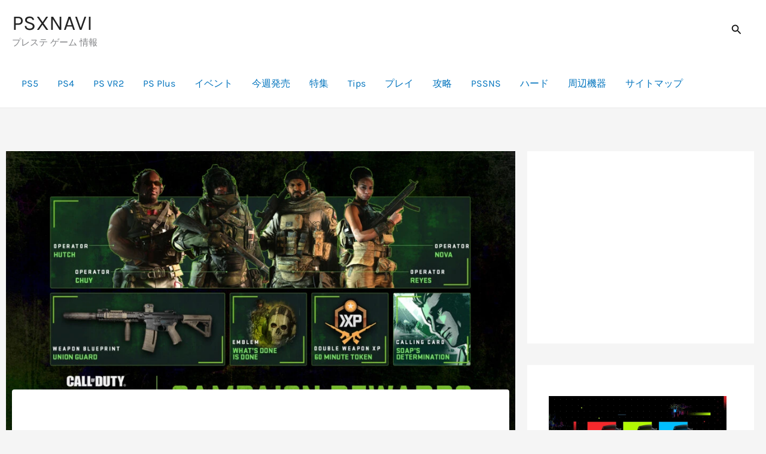

--- FILE ---
content_type: text/html; charset=utf-8
request_url: https://www.google.com/recaptcha/api2/aframe
body_size: 267
content:
<!DOCTYPE HTML><html><head><meta http-equiv="content-type" content="text/html; charset=UTF-8"></head><body><script nonce="FXXe1-7wJDuc7lBWR2Yaag">/** Anti-fraud and anti-abuse applications only. See google.com/recaptcha */ try{var clients={'sodar':'https://pagead2.googlesyndication.com/pagead/sodar?'};window.addEventListener("message",function(a){try{if(a.source===window.parent){var b=JSON.parse(a.data);var c=clients[b['id']];if(c){var d=document.createElement('img');d.src=c+b['params']+'&rc='+(localStorage.getItem("rc::a")?sessionStorage.getItem("rc::b"):"");window.document.body.appendChild(d);sessionStorage.setItem("rc::e",parseInt(sessionStorage.getItem("rc::e")||0)+1);localStorage.setItem("rc::h",'1768860248384');}}}catch(b){}});window.parent.postMessage("_grecaptcha_ready", "*");}catch(b){}</script></body></html>